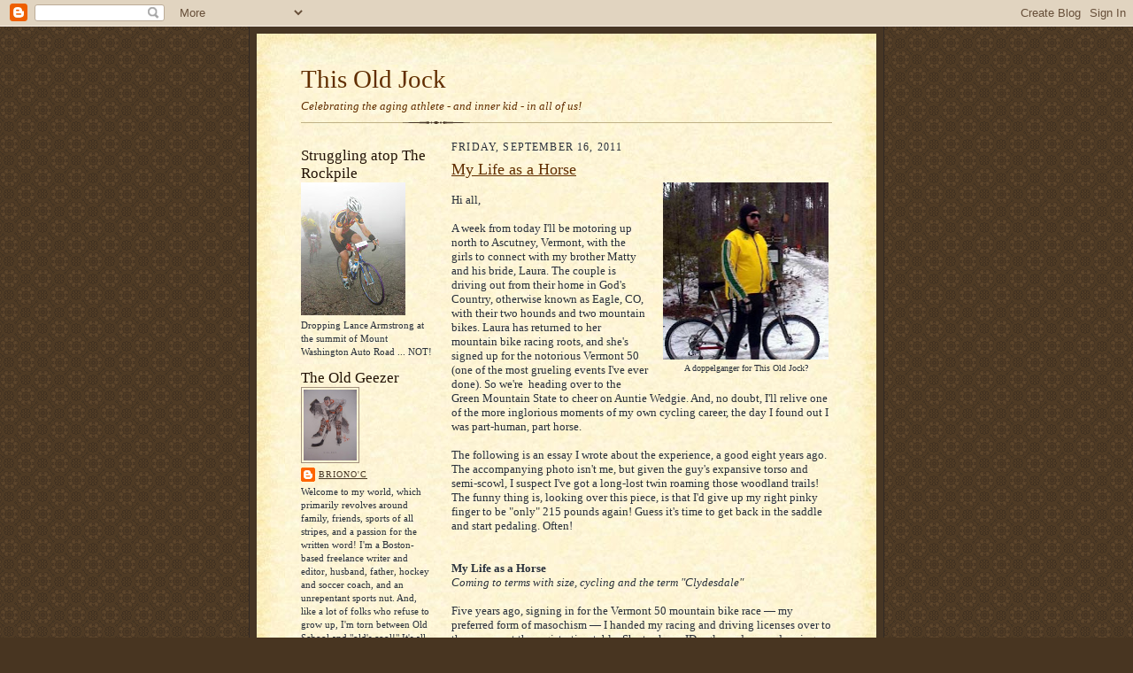

--- FILE ---
content_type: text/html; charset=UTF-8
request_url: https://thisoldjock.blogspot.com/2011_09_11_archive.html
body_size: 14072
content:
<!DOCTYPE html>
<html dir='ltr'>
<head>
<link href='https://www.blogger.com/static/v1/widgets/2944754296-widget_css_bundle.css' rel='stylesheet' type='text/css'/>
<meta content='text/html; charset=UTF-8' http-equiv='Content-Type'/>
<meta content='blogger' name='generator'/>
<link href='https://thisoldjock.blogspot.com/favicon.ico' rel='icon' type='image/x-icon'/>
<link href='http://thisoldjock.blogspot.com/2011_09_11_archive.html' rel='canonical'/>
<link rel="alternate" type="application/atom+xml" title="This Old Jock - Atom" href="https://thisoldjock.blogspot.com/feeds/posts/default" />
<link rel="alternate" type="application/rss+xml" title="This Old Jock - RSS" href="https://thisoldjock.blogspot.com/feeds/posts/default?alt=rss" />
<link rel="service.post" type="application/atom+xml" title="This Old Jock - Atom" href="https://www.blogger.com/feeds/1181968641304058908/posts/default" />
<!--Can't find substitution for tag [blog.ieCssRetrofitLinks]-->
<meta content='http://thisoldjock.blogspot.com/2011_09_11_archive.html' property='og:url'/>
<meta content='This Old Jock' property='og:title'/>
<meta content='Celebrating the aging athlete - and inner kid - in all of us!' property='og:description'/>
<title>This Old Jock: 9/11/11 - 9/18/11</title>
<style id='page-skin-1' type='text/css'><!--
/*
-----------------------------------------------------
Blogger Template Style Sheet
Name:     Scribe
Date:     27 Feb 2004
Updated by: Blogger Team
------------------------------------------------------ */
/* Defaults
----------------------------------------------- */
body {
margin:0;
padding:0;
font-size: small;
text-align:center;
color:#29303b;
line-height:1.3em;
background:#483521 url("https://resources.blogblog.com/blogblog/data/scribe/bg.gif") repeat;
}
blockquote {
font-style:italic;
padding:0 32px;
line-height:1.6;
margin-top:0;
margin-right:0;
margin-bottom:.6em;
margin-left:0;
}
p {
margin:0;
padding:0;
}
abbr, acronym {
cursor:help;
font-style:normal;
}
code {
font-size: 90%;
white-space:normal;
color:#666;
}
hr {display:none;}
img {border:0;}
/* Link styles */
a:link {
color:#473624;
text-decoration:underline;
}
a:visited {
color: #956839;
text-decoration:underline;
}
a:hover {
color: #956839;
text-decoration:underline;
}
a:active {
color: #956839;
}
/* Layout
----------------------------------------------- */
#outer-wrapper {
background-color:#473624;
border-left:1px solid #332A24;
border-right:1px solid #332A24;
width:700px;
margin:0px auto;
padding:8px;
text-align:center;
font: normal normal 100% Georgia, Times New Roman,Sans-Serif;;
}
#main-top {
width:700px;
height:49px;
background:#FFF3DB url("https://resources.blogblog.com/blogblog/data/scribe/bg_paper_top.jpg") no-repeat top left;
margin:0px;
padding:0px;
display:block;
}
#main-bot {
width:700px;
height:81px;
background:#FFF3DB url("https://resources.blogblog.com/blogblog/data/scribe/bg_paper_bot.jpg") no-repeat top left;
margin:0;
padding:0;
display:block;
}
#wrap2 {
width:700px;
background:#FFF3DB url("https://resources.blogblog.com/blogblog/data/scribe/bg_paper_mid.jpg") repeat-y;
margin-top: -14px;
margin-right: 0px;
margin-bottom: 0px;
margin-left: 0px;
text-align:left;
display:block;
}
#wrap3 {
padding:0 50px;
}
.Header {
}
h1 {
margin:0;
padding-top:0;
padding-right:0;
padding-bottom:6px;
padding-left:0;
font: normal normal 225% Georgia, Times New Roman,sans-serif;
color: #612e00;
}
h1 a:link {
text-decoration:none;
color: #612e00;
}
h1 a:visited {
text-decoration:none;
}
h1 a:hover {
border:0;
text-decoration:none;
}
.Header .description {
margin:0;
padding:0;
line-height:1.5em;
color: #612e00;
font: italic normal 100% Georgia, Times New Roman, sans-serif;
}
#sidebar-wrapper {
clear:left;
}
#main {
width:430px;
float:right;
padding:8px 0;
margin:0;
word-wrap: break-word; /* fix for long text breaking sidebar float in IE */
overflow: hidden;     /* fix for long non-text content breaking IE sidebar float */
}
#sidebar {
width:150px;
float:left;
padding:8px 0;
margin:0;
word-wrap: break-word; /* fix for long text breaking sidebar float in IE */
overflow: hidden;     /* fix for long non-text content breaking IE sidebar float */
}
#footer {
clear:both;
background:url("https://resources.blogblog.com/blogblog/data/scribe/divider.gif") no-repeat top left;
padding-top:10px;
_padding-top:6px; /* IE Windows target */
}
#footer p {
line-height:1.5em;
font-size:75%;
}
/* Typography :: Main entry
----------------------------------------------- */
h2.date-header {
font-weight:normal;
text-transform:uppercase;
letter-spacing:.1em;
font-size:90%;
margin:0;
padding:0;
}
.post {
margin-top:8px;
margin-right:0;
margin-bottom:24px;
margin-left:0;
}
.post h3 {
font-weight:normal;
font-size:140%;
color:#612e00;
margin:0;
padding:0;
}
.post h3 a {
color: #612e00;
}
.post-body p {
line-height:1.5em;
margin-top:0;
margin-right:0;
margin-bottom:.6em;
margin-left:0;
}
.post-footer {
font-family: Verdana, sans-serif;
font-size:74%;
border-top:1px solid #BFB186;
padding-top:6px;
}
.post-footer a {
margin-right: 6px;
}
.post ul {
margin:0;
padding:0;
}
.post li {
line-height:1.5em;
list-style:none;
background:url("https://resources.blogblog.com/blogblog/data/scribe/list_icon.gif") no-repeat left .3em;
vertical-align:top;
padding-top: 0;
padding-right: 0;
padding-bottom: .6em;
padding-left: 17px;
margin:0;
}
.feed-links {
clear: both;
line-height: 2.5em;
}
#blog-pager-newer-link {
float: left;
}
#blog-pager-older-link {
float: right;
}
#blog-pager {
text-align: center;
}
/* Typography :: Sidebar
----------------------------------------------- */
.sidebar h2 {
margin:0;
padding:0;
color:#211104;
font: normal normal 150% Georgia, Times New Roman,sans-serif;
}
.sidebar h2 img {
margin-bottom:-4px;
}
.sidebar .widget {
font-size:86%;
margin-top:6px;
margin-right:0;
margin-bottom:12px;
margin-left:0;
padding:0;
line-height: 1.4em;
}
.sidebar ul li {
list-style: none;
margin:0;
}
.sidebar ul {
margin-left: 0;
padding-left: 0;
}
/* Comments
----------------------------------------------- */
#comments {}
#comments h4 {
font-weight:normal;
font-size:120%;
color:#29303B;
margin:0;
padding:0;
}
#comments-block {
line-height:1.5em;
}
.comment-author {
background:url("https://resources.blogblog.com/blogblog/data/scribe/list_icon.gif") no-repeat 2px .35em;
margin:.5em 0 0;
padding-top:0;
padding-right:0;
padding-bottom:0;
padding-left:20px;
font-weight:bold;
}
.comment-body {
margin:0;
padding-top:0;
padding-right:0;
padding-bottom:0;
padding-left:20px;
}
.comment-body p {
font-size:100%;
margin-top:0;
margin-right:0;
margin-bottom:.2em;
margin-left:0;
}
.comment-footer {
color:#29303B;
font-size:74%;
margin:0 0 10px;
padding-top:0;
padding-right:0;
padding-bottom:.75em;
padding-left:20px;
}
.comment-footer a:link {
color:#473624;
text-decoration:underline;
}
.comment-footer a:visited {
color:#716E6C;
text-decoration:underline;
}
.comment-footer a:hover {
color:#956839;
text-decoration:underline;
}
.comment-footer a:active {
color:#956839;
text-decoration:none;
}
.deleted-comment {
font-style:italic;
color:gray;
}
/* Profile
----------------------------------------------- */
#main .profile-data {
display:inline;
}
.profile-datablock, .profile-textblock {
margin-top:0;
margin-right:0;
margin-bottom:4px;
margin-left:0;
}
.profile-data {
margin:0;
padding-top:0;
padding-right:8px;
padding-bottom:0;
padding-left:0;
text-transform:uppercase;
letter-spacing:.1em;
font-size:90%;
color:#211104;
}
.profile-img {
float: left;
margin-top: 0;
margin-right: 5px;
margin-bottom: 5px;
margin-left: 0;
border:1px solid #A2907D;
padding:2px;
}
#header .widget, #main .widget {
margin-bottom:12px;
padding-bottom:12px;
}
#header {
background:url("https://resources.blogblog.com/blogblog/data/scribe/divider.gif") no-repeat bottom left;
}
/** Page structure tweaks for layout editor wireframe */
body#layout #outer-wrapper {
margin-top: 0;
padding-top: 0;
}
body#layout #wrap2,
body#layout #wrap3 {
margin-top: 0;
}
body#layout #main-top {
display:none;
}

--></style>
<link href='https://www.blogger.com/dyn-css/authorization.css?targetBlogID=1181968641304058908&amp;zx=9f3d00ea-82ec-405a-bf08-b167fda8f47d' media='none' onload='if(media!=&#39;all&#39;)media=&#39;all&#39;' rel='stylesheet'/><noscript><link href='https://www.blogger.com/dyn-css/authorization.css?targetBlogID=1181968641304058908&amp;zx=9f3d00ea-82ec-405a-bf08-b167fda8f47d' rel='stylesheet'/></noscript>
<meta name='google-adsense-platform-account' content='ca-host-pub-1556223355139109'/>
<meta name='google-adsense-platform-domain' content='blogspot.com'/>

</head>
<body>
<div class='navbar section' id='navbar'><div class='widget Navbar' data-version='1' id='Navbar1'><script type="text/javascript">
    function setAttributeOnload(object, attribute, val) {
      if(window.addEventListener) {
        window.addEventListener('load',
          function(){ object[attribute] = val; }, false);
      } else {
        window.attachEvent('onload', function(){ object[attribute] = val; });
      }
    }
  </script>
<div id="navbar-iframe-container"></div>
<script type="text/javascript" src="https://apis.google.com/js/platform.js"></script>
<script type="text/javascript">
      gapi.load("gapi.iframes:gapi.iframes.style.bubble", function() {
        if (gapi.iframes && gapi.iframes.getContext) {
          gapi.iframes.getContext().openChild({
              url: 'https://www.blogger.com/navbar/1181968641304058908?origin\x3dhttps://thisoldjock.blogspot.com',
              where: document.getElementById("navbar-iframe-container"),
              id: "navbar-iframe"
          });
        }
      });
    </script><script type="text/javascript">
(function() {
var script = document.createElement('script');
script.type = 'text/javascript';
script.src = '//pagead2.googlesyndication.com/pagead/js/google_top_exp.js';
var head = document.getElementsByTagName('head')[0];
if (head) {
head.appendChild(script);
}})();
</script>
</div></div>
<div id='outer-wrapper'>
<div id='main-top'></div>
<!-- placeholder for image -->
<div id='wrap2'><div id='wrap3'>
<div class='header section' id='header'><div class='widget Header' data-version='1' id='Header1'>
<div id='header-inner'>
<div class='titlewrapper'>
<h1 class='title'>
<a href='https://thisoldjock.blogspot.com/'>
This Old Jock
</a>
</h1>
</div>
<div class='descriptionwrapper'>
<p class='description'><span>Celebrating the aging athlete - and inner kid - in all of us!</span></p>
</div>
</div>
</div></div>
<div id='crosscol-wrapper' style='text-align:center'>
<div class='crosscol no-items section' id='crosscol'></div>
</div>
<div id='sidebar-wrapper'>
<div class='sidebar section' id='sidebar'><div class='widget Image' data-version='1' id='Image1'>
<h2>Struggling atop The Rockpile</h2>
<div class='widget-content'>
<img alt='Struggling atop The Rockpile' height='150' id='Image1_img' src='https://blogger.googleusercontent.com/img/b/R29vZ2xl/AVvXsEire06nQB28iJfloTyGMpjewdzKBGtGO31bMc3usdnldaHZZwUEXiC8Gu_gCPcpliiFjas6af2muL7agq3EX3vSMVufyJRESiERgQfpuDa1nhCtX16VO8w1dnABPVMUe3LEIq8e9j4j3EoG/s150/HillclimbSquare.jpg' width='118'/>
<br/>
<span class='caption'>Dropping Lance Armstrong at the summit of Mount Washington Auto Road ... NOT!</span>
</div>
<div class='clear'></div>
</div><div class='widget Profile' data-version='1' id='Profile1'>
<h2>The Old Geezer</h2>
<div class='widget-content'>
<a href='https://www.blogger.com/profile/00681965091014372305'><img alt='My photo' class='profile-img' height='80' src='//blogger.googleusercontent.com/img/b/R29vZ2xl/AVvXsEhmio97F_tDGLzHZvlroKsU_MUTh0J5V3hAs74_zgvmM-kWnCbLIr7Pp_e5AhkJ4iTVcnvViasYFn0_udVhMvJ08k02A3l7uIQ0V2IS8XX3hqvB7U4CvrN8fEERJtTPmg/s220/OldGoalie.jpg' width='60'/></a>
<dl class='profile-datablock'>
<dt class='profile-data'>
<a class='profile-name-link g-profile' href='https://www.blogger.com/profile/00681965091014372305' rel='author' style='background-image: url(//www.blogger.com/img/logo-16.png);'>
BrionO'C
</a>
</dt>
<dd class='profile-textblock'>Welcome to my world, which primarily revolves around family, friends, sports of all stripes, and a passion for the written word! I'm a Boston-based freelance writer and editor, husband, father, hockey and soccer coach, and an unrepentant sports nut. And, like a lot of folks who refuse to grow up, I'm torn between Old School and "old's cool!" It's all about your perspective, and staying in the game.</dd>
</dl>
<a class='profile-link' href='https://www.blogger.com/profile/00681965091014372305' rel='author'>View my complete profile</a>
<div class='clear'></div>
</div>
</div><div class='widget Followers' data-version='1' id='Followers1'>
<h2 class='title'>Followers</h2>
<div class='widget-content'>
<div id='Followers1-wrapper'>
<div style='margin-right:2px;'>
<div><script type="text/javascript" src="https://apis.google.com/js/platform.js"></script>
<div id="followers-iframe-container"></div>
<script type="text/javascript">
    window.followersIframe = null;
    function followersIframeOpen(url) {
      gapi.load("gapi.iframes", function() {
        if (gapi.iframes && gapi.iframes.getContext) {
          window.followersIframe = gapi.iframes.getContext().openChild({
            url: url,
            where: document.getElementById("followers-iframe-container"),
            messageHandlersFilter: gapi.iframes.CROSS_ORIGIN_IFRAMES_FILTER,
            messageHandlers: {
              '_ready': function(obj) {
                window.followersIframe.getIframeEl().height = obj.height;
              },
              'reset': function() {
                window.followersIframe.close();
                followersIframeOpen("https://www.blogger.com/followers/frame/1181968641304058908?colors\x3dCgt0cmFuc3BhcmVudBILdHJhbnNwYXJlbnQaByMyOTMwM2IiByMwMDAwMDAqByNGRkZGRkYyByMwMDAwMDA6ByMyOTMwM2JCByMwMDAwMDBKByMwMDAwMDBSByNGRkZGRkZaC3RyYW5zcGFyZW50\x26pageSize\x3d21\x26hl\x3den\x26origin\x3dhttps://thisoldjock.blogspot.com");
              },
              'open': function(url) {
                window.followersIframe.close();
                followersIframeOpen(url);
              }
            }
          });
        }
      });
    }
    followersIframeOpen("https://www.blogger.com/followers/frame/1181968641304058908?colors\x3dCgt0cmFuc3BhcmVudBILdHJhbnNwYXJlbnQaByMyOTMwM2IiByMwMDAwMDAqByNGRkZGRkYyByMwMDAwMDA6ByMyOTMwM2JCByMwMDAwMDBKByMwMDAwMDBSByNGRkZGRkZaC3RyYW5zcGFyZW50\x26pageSize\x3d21\x26hl\x3den\x26origin\x3dhttps://thisoldjock.blogspot.com");
  </script></div>
</div>
</div>
<div class='clear'></div>
</div>
</div><div class='widget BlogList' data-version='1' id='BlogList1'>
<h2 class='title'>My Blog List</h2>
<div class='widget-content'>
<div class='blog-list-container' id='BlogList1_container'>
<ul id='BlogList1_blogs'>
<li style='display: block;'>
<div class='blog-icon'>
<img data-lateloadsrc='https://lh3.googleusercontent.com/blogger_img_proxy/AEn0k_tZExJRi_JxAi53U4lPQE4iTxLFFUAPGJ3r_JZZzWSTn9PbC1aUyU9JtDhqUlBqFBnDt9F_u2XYG7wJsTl9cmzc8VKjxOH48YNal5vwU9A=s16-w16-h16' height='16' width='16'/>
</div>
<div class='blog-content'>
<div class='blog-title'>
<a href='http://beardedbiker.blogspot.com/' target='_blank'>
2009: Another Year In Digital Narcissism</a>
</div>
<div class='item-content'>
<span class='item-title'>
<a href='http://beardedbiker.blogspot.com/2020/02/arizona-adventures.html' target='_blank'>
Arizona Adventures
</a>
</span>
<div class='item-time'>
5 years ago
</div>
</div>
</div>
<div style='clear: both;'></div>
</li>
<li style='display: block;'>
<div class='blog-icon'>
<img data-lateloadsrc='https://lh3.googleusercontent.com/blogger_img_proxy/AEn0k_t0JQ8Rvlmvp1kyYkkp1iP2ekSOEV5o74TNuidQXxVDdoh2H2HbpB7twlg7TVxwg8-tkyRNtcelvrIAiqlnnsDMQr5g8vAI1hlEkFSIuk0=s16-w16-h16' height='16' width='16'/>
</div>
<div class='blog-content'>
<div class='blog-title'>
<a href='http://bikesnobnyc.blogspot.com/' target='_blank'>
Bike Snob NYC</a>
</div>
<div class='item-content'>
<span class='item-title'>
<a href='http://bikesnobnyc.blogspot.com/2020/01/new-radio-show.html' target='_blank'>
New Radio Show!
</a>
</span>
<div class='item-time'>
6 years ago
</div>
</div>
</div>
<div style='clear: both;'></div>
</li>
<li style='display: block;'>
<div class='blog-icon'>
<img data-lateloadsrc='https://lh3.googleusercontent.com/blogger_img_proxy/AEn0k_sgcksPCDAuAFSH7CGs3IvYT-eUglOQ8SxuMXKEwIWLSEIWXHwi0_WwqAWrXtuf11ukpFmCZxI-NbgNblu8r1CWuPP6xI6cJHesbdw=s16-w16-h16' height='16' width='16'/>
</div>
<div class='blog-content'>
<div class='blog-title'>
<a href='http://www.downgoesbrown.com/' target='_blank'>
Down Goes Brown</a>
</div>
<div class='item-content'>
<span class='item-title'>
<a href='http://www.downgoesbrown.com/2026/01/nhl-weekend-rankings-on-bruins-flyers.html' target='_blank'>
NHL weekend rankings: On the Bruins, the Flyers, and a sternly worded letter
</a>
</span>
<div class='item-time'>
1 day ago
</div>
</div>
</div>
<div style='clear: both;'></div>
</li>
<li style='display: block;'>
<div class='blog-icon'>
<img data-lateloadsrc='https://lh3.googleusercontent.com/blogger_img_proxy/AEn0k_spH_ntwyJ2bh0OVx-mL9Xk1cvX1w7VgOiiBWx5sueFXjwRFGYeqaWGfYdEsA2d40Ns3mPt17mGN_T7iIxRepZAESXXh5EIGg=s16-w16-h16' height='16' width='16'/>
</div>
<div class='blog-content'>
<div class='blog-title'>
<a href='http://www.x-journal.com/member/ericlars/XJ158_rss.xml' target='_blank'>
Eric Larsen: XJournal</a>
</div>
<div class='item-content'>
<span class='item-title'>
<!--Can't find substitution for tag [item.itemTitle]-->
</span>
<div class='item-time'>
<!--Can't find substitution for tag [item.timePeriodSinceLastUpdate]-->
</div>
</div>
</div>
<div style='clear: both;'></div>
</li>
<li style='display: block;'>
<div class='blog-icon'>
<img data-lateloadsrc='https://lh3.googleusercontent.com/blogger_img_proxy/AEn0k_u4M8dXynHX9bt9whv4WXRBv6zCYgiBkNqGpSK5ElA8VIR-xSTQuVNgRfN7g04kxX0kK2zp9negIpnKjIRK3wgcbDcjJLWp=s16-w16-h16' height='16' width='16'/>
</div>
<div class='blog-content'>
<div class='blog-title'>
<a href='https://kellycordes.com' target='_blank'>
Kelly Cordes</a>
</div>
<div class='item-content'>
<span class='item-title'>
<a href='https://kellycordes.com/2018/03/22/into-the-whiteout/' target='_blank'>
Into the Whiteout
</a>
</span>
<div class='item-time'>
7 years ago
</div>
</div>
</div>
<div style='clear: both;'></div>
</li>
<li style='display: block;'>
<div class='blog-icon'>
<img data-lateloadsrc='https://lh3.googleusercontent.com/blogger_img_proxy/AEn0k_tVA43PDfSJnomHpHuxt8PG1tFDxlpw1XE6GQF2mzkBzGPJ1hWtYNOFXZYe-eu3WZfhWGjtcG1h6PQDpJf5xE-n6lzsLzfCbr2mgGKb=s16-w16-h16' height='16' width='16'/>
</div>
<div class='blog-content'>
<div class='blog-title'>
<a href='http://mtngrlinak.blogspot.com/' target='_blank'>
Places I Like to Go</a>
</div>
<div class='item-content'>
<span class='item-title'>
<a href='http://mtngrlinak.blogspot.com/2013/02/the-awesome-pillar.html' target='_blank'>
The Awesome Pillar
</a>
</span>
<div class='item-time'>
12 years ago
</div>
</div>
</div>
<div style='clear: both;'></div>
</li>
<li style='display: block;'>
<div class='blog-icon'>
<img data-lateloadsrc='https://lh3.googleusercontent.com/blogger_img_proxy/AEn0k_vqHC5otxKwv2QJNuidM08m4i4j8JTyjeVxM-OKbfyiWfz10IuHv__pwTei_UgTmhbenfAA3jBIAUK9eXpFBIOp7LOWqrUkxHfXTFiS7dE8aPs=s16-w16-h16' height='16' width='16'/>
</div>
<div class='blog-content'>
<div class='blog-title'>
<a href='https://puckthemedia.wordpress.com' target='_blank'>
Puck The Media</a>
</div>
<div class='item-content'>
<span class='item-title'>
<a href='https://puckthemedia.wordpress.com/2012/10/10/how-yankee-miracles-perfectly-capped-a-year-reconnecting-with-baseball/' target='_blank'>
How &#8216;Yankee Miracles&#8217; Perfectly Capped a Year Reconnecting with Baseball
</a>
</span>
<div class='item-time'>
13 years ago
</div>
</div>
</div>
<div style='clear: both;'></div>
</li>
<li style='display: block;'>
<div class='blog-icon'>
<img data-lateloadsrc='https://lh3.googleusercontent.com/blogger_img_proxy/AEn0k_uVbUk7Lz7BSuoW_tqJIHRcLToSy0fcUVNfKiRvHc1Cq5tP4OGWqAJyLdyg7_XJhjqIKxMwNSm3txJQJRaUdaSjTSRrUyrWG6w=s16-w16-h16' height='16' width='16'/>
</div>
<div class='blog-content'>
<div class='blog-title'>
<a href='http://rmpff.blogspot.com/feeds/posts/default' target='_blank'>
RMPFF - Rocky Mountain Patagonia Fly Fishing</a>
</div>
<div class='item-content'>
<span class='item-title'>
<!--Can't find substitution for tag [item.itemTitle]-->
</span>
<div class='item-time'>
<!--Can't find substitution for tag [item.timePeriodSinceLastUpdate]-->
</div>
</div>
</div>
<div style='clear: both;'></div>
</li>
<li style='display: block;'>
<div class='blog-icon'>
<img data-lateloadsrc='https://lh3.googleusercontent.com/blogger_img_proxy/AEn0k_sRrVffJPpmHGDUxvwyHQ6h-IjTRKg37OKAvSx15H0AIrQo_g8eO1yA2Z74yQCJ4KhCvSCYtxyvutLN4oZbik8bdqQHbc3KrRr7yQ=s16-w16-h16' height='16' width='16'/>
</div>
<div class='blog-content'>
<div class='blog-title'>
<a href='https://www.rinkpodcast.com' target='_blank'>
The Rink Podcast</a>
</div>
<div class='item-content'>
<span class='item-title'>
<a href='https://www.rinkpodcast.com/2011/10/the-rink-episode-68-why-no-jagr/' target='_blank'>
The Rink Episode 68: Why No Jagr?
</a>
</span>
<div class='item-time'>
14 years ago
</div>
</div>
</div>
<div style='clear: both;'></div>
</li>
<li style='display: block;'>
<div class='blog-icon'>
<img data-lateloadsrc='https://lh3.googleusercontent.com/blogger_img_proxy/AEn0k_swZWuuyqipKhoT-s-jHLGKnt6oWsS_RZ91zIi-x0jQJt8l7sODmzs_6iPT6KY3xHhEmQncp6VW0GDDendEedEsR3k_LA0=s16-w16-h16' height='16' width='16'/>
</div>
<div class='blog-content'>
<div class='blog-title'>
<a href='http://www.dwbates.com/Wen_Ham_United_FC/Blog/rss.xml' target='_blank'>
Wen Ham United FC News</a>
</div>
<div class='item-content'>
<span class='item-title'>
<!--Can't find substitution for tag [item.itemTitle]-->
</span>
<div class='item-time'>
<!--Can't find substitution for tag [item.timePeriodSinceLastUpdate]-->
</div>
</div>
</div>
<div style='clear: both;'></div>
</li>
</ul>
<div class='clear'></div>
</div>
</div>
</div><div class='widget LinkList' data-version='1' id='LinkList1'>
<h2>Some of my favorite sites from the web</h2>
<div class='widget-content'>
<ul>
<li><a href='http://bikesnobnyc.blogspot.com/'>Bike Snob NYC</a></li>
<li><a href='http://www.bladesandbreakfast.com/'>Blades & Breakfast Hockey Club</a></li>
<li><a href='http://www.boston.com/'>Boston Globe</a></li>
<li><a href='http://www.chehockey.com/'>Canadian Hockey Enterprises</a></li>
<li><a href='http://www.ecvcycling.org/'>Essex County Velo cycling club</a></li>
<li><a href='http://www.richardfries.blogspot.com/'>FriesFrame</a></li>
<li><a href='http://www.hockeyeastonline.com/'>Hockey East</a></li>
<li><a href='http://www.hockeytownsaugus.com/'>HockeyTown USA</a></li>
<li><a href='http://www.inspiredink.com/'>Inspired Ink Communications</a></li>
<li><a href='http://kellycordes.wordpress.com/'>Kelly Cordes Blog</a></li>
<li><a href='http://www.mtwashingtonbicyclehillclimb.org/mwarbh/page.cfm/About-This-Race'>Mount Washington Auto Road Bicycle Hillclimb</a></li>
<li><a href='http://blog.mozilla.com/?utm_source=gsnippet&utm_content=blog1&utm_campaign=s060109'>Mozilla</a></li>
<li><a href='http://cueconfessions.wordpress.com/'>My Pie Hole</a></li>
<li><a href='http://www.nemba.org/'>New England Mountain Bike Association</a></li>
<li><a href='http://othsl.org/cgi-bin/socman.pl'>Over The Hill Soccer League</a></li>
<li><a href='http://www.patagonia.com/'>Patagonia Gear & Apparel</a></li>
<li><a href='http://www.theonion.com/content/index'>The Onion</a></li>
<li><a href='http://www.usahockey.com/'>USA Hockey</a></li>
</ul>
<div class='clear'></div>
</div>
</div><div class='widget BlogArchive' data-version='1' id='BlogArchive1'>
<h2>Blog Archive</h2>
<div class='widget-content'>
<div id='ArchiveList'>
<div id='BlogArchive1_ArchiveList'>
<ul class='hierarchy'>
<li class='archivedate expanded'>
<a class='toggle' href='javascript:void(0)'>
<span class='zippy toggle-open'>

        &#9660;&#160;
      
</span>
</a>
<a class='post-count-link' href='https://thisoldjock.blogspot.com/2011/'>
2011
</a>
<span class='post-count' dir='ltr'>(3)</span>
<ul class='hierarchy'>
<li class='archivedate expanded'>
<a class='toggle' href='javascript:void(0)'>
<span class='zippy toggle-open'>

        &#9660;&#160;
      
</span>
</a>
<a class='post-count-link' href='https://thisoldjock.blogspot.com/2011_09_11_archive.html'>
09/11 - 09/18
</a>
<span class='post-count' dir='ltr'>(1)</span>
<ul class='posts'>
<li><a href='https://thisoldjock.blogspot.com/2011/09/my-life-as-horse.html'>My Life as a Horse</a></li>
</ul>
</li>
</ul>
<ul class='hierarchy'>
<li class='archivedate collapsed'>
<a class='toggle' href='javascript:void(0)'>
<span class='zippy'>

        &#9658;&#160;
      
</span>
</a>
<a class='post-count-link' href='https://thisoldjock.blogspot.com/2011_05_22_archive.html'>
05/22 - 05/29
</a>
<span class='post-count' dir='ltr'>(1)</span>
</li>
</ul>
<ul class='hierarchy'>
<li class='archivedate collapsed'>
<a class='toggle' href='javascript:void(0)'>
<span class='zippy'>

        &#9658;&#160;
      
</span>
</a>
<a class='post-count-link' href='https://thisoldjock.blogspot.com/2011_03_27_archive.html'>
03/27 - 04/03
</a>
<span class='post-count' dir='ltr'>(1)</span>
</li>
</ul>
</li>
</ul>
<ul class='hierarchy'>
<li class='archivedate collapsed'>
<a class='toggle' href='javascript:void(0)'>
<span class='zippy'>

        &#9658;&#160;
      
</span>
</a>
<a class='post-count-link' href='https://thisoldjock.blogspot.com/2010/'>
2010
</a>
<span class='post-count' dir='ltr'>(20)</span>
<ul class='hierarchy'>
<li class='archivedate collapsed'>
<a class='toggle' href='javascript:void(0)'>
<span class='zippy'>

        &#9658;&#160;
      
</span>
</a>
<a class='post-count-link' href='https://thisoldjock.blogspot.com/2010_11_21_archive.html'>
11/21 - 11/28
</a>
<span class='post-count' dir='ltr'>(1)</span>
</li>
</ul>
<ul class='hierarchy'>
<li class='archivedate collapsed'>
<a class='toggle' href='javascript:void(0)'>
<span class='zippy'>

        &#9658;&#160;
      
</span>
</a>
<a class='post-count-link' href='https://thisoldjock.blogspot.com/2010_09_19_archive.html'>
09/19 - 09/26
</a>
<span class='post-count' dir='ltr'>(1)</span>
</li>
</ul>
<ul class='hierarchy'>
<li class='archivedate collapsed'>
<a class='toggle' href='javascript:void(0)'>
<span class='zippy'>

        &#9658;&#160;
      
</span>
</a>
<a class='post-count-link' href='https://thisoldjock.blogspot.com/2010_09_05_archive.html'>
09/05 - 09/12
</a>
<span class='post-count' dir='ltr'>(2)</span>
</li>
</ul>
<ul class='hierarchy'>
<li class='archivedate collapsed'>
<a class='toggle' href='javascript:void(0)'>
<span class='zippy'>

        &#9658;&#160;
      
</span>
</a>
<a class='post-count-link' href='https://thisoldjock.blogspot.com/2010_06_13_archive.html'>
06/13 - 06/20
</a>
<span class='post-count' dir='ltr'>(1)</span>
</li>
</ul>
<ul class='hierarchy'>
<li class='archivedate collapsed'>
<a class='toggle' href='javascript:void(0)'>
<span class='zippy'>

        &#9658;&#160;
      
</span>
</a>
<a class='post-count-link' href='https://thisoldjock.blogspot.com/2010_06_06_archive.html'>
06/06 - 06/13
</a>
<span class='post-count' dir='ltr'>(3)</span>
</li>
</ul>
<ul class='hierarchy'>
<li class='archivedate collapsed'>
<a class='toggle' href='javascript:void(0)'>
<span class='zippy'>

        &#9658;&#160;
      
</span>
</a>
<a class='post-count-link' href='https://thisoldjock.blogspot.com/2010_05_09_archive.html'>
05/09 - 05/16
</a>
<span class='post-count' dir='ltr'>(2)</span>
</li>
</ul>
<ul class='hierarchy'>
<li class='archivedate collapsed'>
<a class='toggle' href='javascript:void(0)'>
<span class='zippy'>

        &#9658;&#160;
      
</span>
</a>
<a class='post-count-link' href='https://thisoldjock.blogspot.com/2010_04_11_archive.html'>
04/11 - 04/18
</a>
<span class='post-count' dir='ltr'>(1)</span>
</li>
</ul>
<ul class='hierarchy'>
<li class='archivedate collapsed'>
<a class='toggle' href='javascript:void(0)'>
<span class='zippy'>

        &#9658;&#160;
      
</span>
</a>
<a class='post-count-link' href='https://thisoldjock.blogspot.com/2010_03_28_archive.html'>
03/28 - 04/04
</a>
<span class='post-count' dir='ltr'>(2)</span>
</li>
</ul>
<ul class='hierarchy'>
<li class='archivedate collapsed'>
<a class='toggle' href='javascript:void(0)'>
<span class='zippy'>

        &#9658;&#160;
      
</span>
</a>
<a class='post-count-link' href='https://thisoldjock.blogspot.com/2010_03_21_archive.html'>
03/21 - 03/28
</a>
<span class='post-count' dir='ltr'>(1)</span>
</li>
</ul>
<ul class='hierarchy'>
<li class='archivedate collapsed'>
<a class='toggle' href='javascript:void(0)'>
<span class='zippy'>

        &#9658;&#160;
      
</span>
</a>
<a class='post-count-link' href='https://thisoldjock.blogspot.com/2010_03_07_archive.html'>
03/07 - 03/14
</a>
<span class='post-count' dir='ltr'>(3)</span>
</li>
</ul>
<ul class='hierarchy'>
<li class='archivedate collapsed'>
<a class='toggle' href='javascript:void(0)'>
<span class='zippy'>

        &#9658;&#160;
      
</span>
</a>
<a class='post-count-link' href='https://thisoldjock.blogspot.com/2010_02_21_archive.html'>
02/21 - 02/28
</a>
<span class='post-count' dir='ltr'>(1)</span>
</li>
</ul>
<ul class='hierarchy'>
<li class='archivedate collapsed'>
<a class='toggle' href='javascript:void(0)'>
<span class='zippy'>

        &#9658;&#160;
      
</span>
</a>
<a class='post-count-link' href='https://thisoldjock.blogspot.com/2010_02_07_archive.html'>
02/07 - 02/14
</a>
<span class='post-count' dir='ltr'>(1)</span>
</li>
</ul>
<ul class='hierarchy'>
<li class='archivedate collapsed'>
<a class='toggle' href='javascript:void(0)'>
<span class='zippy'>

        &#9658;&#160;
      
</span>
</a>
<a class='post-count-link' href='https://thisoldjock.blogspot.com/2010_01_03_archive.html'>
01/03 - 01/10
</a>
<span class='post-count' dir='ltr'>(1)</span>
</li>
</ul>
</li>
</ul>
<ul class='hierarchy'>
<li class='archivedate collapsed'>
<a class='toggle' href='javascript:void(0)'>
<span class='zippy'>

        &#9658;&#160;
      
</span>
</a>
<a class='post-count-link' href='https://thisoldjock.blogspot.com/2009/'>
2009
</a>
<span class='post-count' dir='ltr'>(67)</span>
<ul class='hierarchy'>
<li class='archivedate collapsed'>
<a class='toggle' href='javascript:void(0)'>
<span class='zippy'>

        &#9658;&#160;
      
</span>
</a>
<a class='post-count-link' href='https://thisoldjock.blogspot.com/2009_12_20_archive.html'>
12/20 - 12/27
</a>
<span class='post-count' dir='ltr'>(2)</span>
</li>
</ul>
<ul class='hierarchy'>
<li class='archivedate collapsed'>
<a class='toggle' href='javascript:void(0)'>
<span class='zippy'>

        &#9658;&#160;
      
</span>
</a>
<a class='post-count-link' href='https://thisoldjock.blogspot.com/2009_12_13_archive.html'>
12/13 - 12/20
</a>
<span class='post-count' dir='ltr'>(1)</span>
</li>
</ul>
<ul class='hierarchy'>
<li class='archivedate collapsed'>
<a class='toggle' href='javascript:void(0)'>
<span class='zippy'>

        &#9658;&#160;
      
</span>
</a>
<a class='post-count-link' href='https://thisoldjock.blogspot.com/2009_11_22_archive.html'>
11/22 - 11/29
</a>
<span class='post-count' dir='ltr'>(2)</span>
</li>
</ul>
<ul class='hierarchy'>
<li class='archivedate collapsed'>
<a class='toggle' href='javascript:void(0)'>
<span class='zippy'>

        &#9658;&#160;
      
</span>
</a>
<a class='post-count-link' href='https://thisoldjock.blogspot.com/2009_11_15_archive.html'>
11/15 - 11/22
</a>
<span class='post-count' dir='ltr'>(1)</span>
</li>
</ul>
<ul class='hierarchy'>
<li class='archivedate collapsed'>
<a class='toggle' href='javascript:void(0)'>
<span class='zippy'>

        &#9658;&#160;
      
</span>
</a>
<a class='post-count-link' href='https://thisoldjock.blogspot.com/2009_11_08_archive.html'>
11/08 - 11/15
</a>
<span class='post-count' dir='ltr'>(1)</span>
</li>
</ul>
<ul class='hierarchy'>
<li class='archivedate collapsed'>
<a class='toggle' href='javascript:void(0)'>
<span class='zippy'>

        &#9658;&#160;
      
</span>
</a>
<a class='post-count-link' href='https://thisoldjock.blogspot.com/2009_11_01_archive.html'>
11/01 - 11/08
</a>
<span class='post-count' dir='ltr'>(2)</span>
</li>
</ul>
<ul class='hierarchy'>
<li class='archivedate collapsed'>
<a class='toggle' href='javascript:void(0)'>
<span class='zippy'>

        &#9658;&#160;
      
</span>
</a>
<a class='post-count-link' href='https://thisoldjock.blogspot.com/2009_10_11_archive.html'>
10/11 - 10/18
</a>
<span class='post-count' dir='ltr'>(3)</span>
</li>
</ul>
<ul class='hierarchy'>
<li class='archivedate collapsed'>
<a class='toggle' href='javascript:void(0)'>
<span class='zippy'>

        &#9658;&#160;
      
</span>
</a>
<a class='post-count-link' href='https://thisoldjock.blogspot.com/2009_10_04_archive.html'>
10/04 - 10/11
</a>
<span class='post-count' dir='ltr'>(1)</span>
</li>
</ul>
<ul class='hierarchy'>
<li class='archivedate collapsed'>
<a class='toggle' href='javascript:void(0)'>
<span class='zippy'>

        &#9658;&#160;
      
</span>
</a>
<a class='post-count-link' href='https://thisoldjock.blogspot.com/2009_09_20_archive.html'>
09/20 - 09/27
</a>
<span class='post-count' dir='ltr'>(2)</span>
</li>
</ul>
<ul class='hierarchy'>
<li class='archivedate collapsed'>
<a class='toggle' href='javascript:void(0)'>
<span class='zippy'>

        &#9658;&#160;
      
</span>
</a>
<a class='post-count-link' href='https://thisoldjock.blogspot.com/2009_09_06_archive.html'>
09/06 - 09/13
</a>
<span class='post-count' dir='ltr'>(2)</span>
</li>
</ul>
<ul class='hierarchy'>
<li class='archivedate collapsed'>
<a class='toggle' href='javascript:void(0)'>
<span class='zippy'>

        &#9658;&#160;
      
</span>
</a>
<a class='post-count-link' href='https://thisoldjock.blogspot.com/2009_08_30_archive.html'>
08/30 - 09/06
</a>
<span class='post-count' dir='ltr'>(1)</span>
</li>
</ul>
<ul class='hierarchy'>
<li class='archivedate collapsed'>
<a class='toggle' href='javascript:void(0)'>
<span class='zippy'>

        &#9658;&#160;
      
</span>
</a>
<a class='post-count-link' href='https://thisoldjock.blogspot.com/2009_08_02_archive.html'>
08/02 - 08/09
</a>
<span class='post-count' dir='ltr'>(1)</span>
</li>
</ul>
<ul class='hierarchy'>
<li class='archivedate collapsed'>
<a class='toggle' href='javascript:void(0)'>
<span class='zippy'>

        &#9658;&#160;
      
</span>
</a>
<a class='post-count-link' href='https://thisoldjock.blogspot.com/2009_07_26_archive.html'>
07/26 - 08/02
</a>
<span class='post-count' dir='ltr'>(1)</span>
</li>
</ul>
<ul class='hierarchy'>
<li class='archivedate collapsed'>
<a class='toggle' href='javascript:void(0)'>
<span class='zippy'>

        &#9658;&#160;
      
</span>
</a>
<a class='post-count-link' href='https://thisoldjock.blogspot.com/2009_07_19_archive.html'>
07/19 - 07/26
</a>
<span class='post-count' dir='ltr'>(2)</span>
</li>
</ul>
<ul class='hierarchy'>
<li class='archivedate collapsed'>
<a class='toggle' href='javascript:void(0)'>
<span class='zippy'>

        &#9658;&#160;
      
</span>
</a>
<a class='post-count-link' href='https://thisoldjock.blogspot.com/2009_07_12_archive.html'>
07/12 - 07/19
</a>
<span class='post-count' dir='ltr'>(3)</span>
</li>
</ul>
<ul class='hierarchy'>
<li class='archivedate collapsed'>
<a class='toggle' href='javascript:void(0)'>
<span class='zippy'>

        &#9658;&#160;
      
</span>
</a>
<a class='post-count-link' href='https://thisoldjock.blogspot.com/2009_07_05_archive.html'>
07/05 - 07/12
</a>
<span class='post-count' dir='ltr'>(2)</span>
</li>
</ul>
<ul class='hierarchy'>
<li class='archivedate collapsed'>
<a class='toggle' href='javascript:void(0)'>
<span class='zippy'>

        &#9658;&#160;
      
</span>
</a>
<a class='post-count-link' href='https://thisoldjock.blogspot.com/2009_06_28_archive.html'>
06/28 - 07/05
</a>
<span class='post-count' dir='ltr'>(4)</span>
</li>
</ul>
<ul class='hierarchy'>
<li class='archivedate collapsed'>
<a class='toggle' href='javascript:void(0)'>
<span class='zippy'>

        &#9658;&#160;
      
</span>
</a>
<a class='post-count-link' href='https://thisoldjock.blogspot.com/2009_06_21_archive.html'>
06/21 - 06/28
</a>
<span class='post-count' dir='ltr'>(4)</span>
</li>
</ul>
<ul class='hierarchy'>
<li class='archivedate collapsed'>
<a class='toggle' href='javascript:void(0)'>
<span class='zippy'>

        &#9658;&#160;
      
</span>
</a>
<a class='post-count-link' href='https://thisoldjock.blogspot.com/2009_06_14_archive.html'>
06/14 - 06/21
</a>
<span class='post-count' dir='ltr'>(4)</span>
</li>
</ul>
<ul class='hierarchy'>
<li class='archivedate collapsed'>
<a class='toggle' href='javascript:void(0)'>
<span class='zippy'>

        &#9658;&#160;
      
</span>
</a>
<a class='post-count-link' href='https://thisoldjock.blogspot.com/2009_06_07_archive.html'>
06/07 - 06/14
</a>
<span class='post-count' dir='ltr'>(5)</span>
</li>
</ul>
<ul class='hierarchy'>
<li class='archivedate collapsed'>
<a class='toggle' href='javascript:void(0)'>
<span class='zippy'>

        &#9658;&#160;
      
</span>
</a>
<a class='post-count-link' href='https://thisoldjock.blogspot.com/2009_05_31_archive.html'>
05/31 - 06/07
</a>
<span class='post-count' dir='ltr'>(4)</span>
</li>
</ul>
<ul class='hierarchy'>
<li class='archivedate collapsed'>
<a class='toggle' href='javascript:void(0)'>
<span class='zippy'>

        &#9658;&#160;
      
</span>
</a>
<a class='post-count-link' href='https://thisoldjock.blogspot.com/2009_05_24_archive.html'>
05/24 - 05/31
</a>
<span class='post-count' dir='ltr'>(6)</span>
</li>
</ul>
<ul class='hierarchy'>
<li class='archivedate collapsed'>
<a class='toggle' href='javascript:void(0)'>
<span class='zippy'>

        &#9658;&#160;
      
</span>
</a>
<a class='post-count-link' href='https://thisoldjock.blogspot.com/2009_05_17_archive.html'>
05/17 - 05/24
</a>
<span class='post-count' dir='ltr'>(7)</span>
</li>
</ul>
<ul class='hierarchy'>
<li class='archivedate collapsed'>
<a class='toggle' href='javascript:void(0)'>
<span class='zippy'>

        &#9658;&#160;
      
</span>
</a>
<a class='post-count-link' href='https://thisoldjock.blogspot.com/2009_05_10_archive.html'>
05/10 - 05/17
</a>
<span class='post-count' dir='ltr'>(6)</span>
</li>
</ul>
</li>
</ul>
</div>
</div>
<div class='clear'></div>
</div>
</div></div>
</div>
<div class='main section' id='main'><div class='widget Blog' data-version='1' id='Blog1'>
<div class='blog-posts hfeed'>

          <div class="date-outer">
        
<h2 class='date-header'><span>Friday, September 16, 2011</span></h2>

          <div class="date-posts">
        
<div class='post-outer'>
<div class='post hentry uncustomized-post-template' itemprop='blogPost' itemscope='itemscope' itemtype='http://schema.org/BlogPosting'>
<meta content='https://blogger.googleusercontent.com/img/b/R29vZ2xl/AVvXsEi6PclkUCgG9kb69ob-_irxiyBKs8DrAjv4iSHySvc30iNhdqGcbDoDXDg0hVlR2C6aLtiJhBvxOSu2j87J5HhmFb1rEzdNCKDcuT6xedfbsuYSY7HYv2xjnZaB0e6eIq-w1HvdjP5dgDvB/s200/clydesdal1.jpg' itemprop='image_url'/>
<meta content='1181968641304058908' itemprop='blogId'/>
<meta content='5423965073154764021' itemprop='postId'/>
<a name='5423965073154764021'></a>
<h3 class='post-title entry-title' itemprop='name'>
<a href='https://thisoldjock.blogspot.com/2011/09/my-life-as-horse.html'>My Life as a Horse</a>
</h3>
<div class='post-header'>
<div class='post-header-line-1'></div>
</div>
<div class='post-body entry-content' id='post-body-5423965073154764021' itemprop='description articleBody'>
<table cellpadding="0" cellspacing="0" class="tr-caption-container" style="float: right; margin-left: 1em; text-align: right;"><tbody>
<tr><td style="text-align: center;"><a href="https://blogger.googleusercontent.com/img/b/R29vZ2xl/AVvXsEi6PclkUCgG9kb69ob-_irxiyBKs8DrAjv4iSHySvc30iNhdqGcbDoDXDg0hVlR2C6aLtiJhBvxOSu2j87J5HhmFb1rEzdNCKDcuT6xedfbsuYSY7HYv2xjnZaB0e6eIq-w1HvdjP5dgDvB/s1600/clydesdal1.jpg" imageanchor="1" style="clear: right; margin-bottom: 1em; margin-left: auto; margin-right: auto;"><img border="0" height="200" src="https://blogger.googleusercontent.com/img/b/R29vZ2xl/AVvXsEi6PclkUCgG9kb69ob-_irxiyBKs8DrAjv4iSHySvc30iNhdqGcbDoDXDg0hVlR2C6aLtiJhBvxOSu2j87J5HhmFb1rEzdNCKDcuT6xedfbsuYSY7HYv2xjnZaB0e6eIq-w1HvdjP5dgDvB/s200/clydesdal1.jpg" width="187" /></a></td></tr>
<tr><td class="tr-caption" style="text-align: center;">A doppelganger for This Old Jock?</td></tr>
</tbody></table><br />
Hi all,<br />
<br />
A week from today I'll be motoring up north to Ascutney, Vermont, with the girls to connect with my brother Matty and his bride, Laura. The couple is driving out from their home in God's Country, otherwise known as Eagle, CO, with their two hounds and two mountain bikes. Laura has returned to her mountain bike racing roots, and she's signed up for the notorious Vermont 50 (one of the most grueling events I've ever done). So we're&nbsp; heading over to the Green Mountain State to cheer on Auntie Wedgie. And, no doubt, I'll relive one of the more inglorious moments of my own cycling career, the day I found out I was part-human, part horse. <br />
<br />
The following is an essay I wrote about the experience, a good eight years ago. The accompanying photo isn't me, but given the guy's expansive torso and semi-scowl, I suspect I've got a long-lost twin roaming those woodland trails! The funny thing is, looking over this piece, is that I'd give up my right pinky finger to be "only" 215 pounds again! Guess it's time to get back in the saddle and start pedaling. Often!<br />
<br />
<br />
<b>My Life as a Horse</b> <br />
<i>Coming to terms with size, cycling and the term "Clydesdale" </i><br />
<br />
Five years ago, signing in for the Vermont 50 mountain bike race &#8212; my preferred form of masochism &#8212; I handed my racing and driving licenses over to the woman at the registration table. She took my IDs, glanced up, and seeing the stressed seams of my jersey, quipped: "My, you're a big boy. Clydesdale?" <br />
<br />
"Excuse me?" I blurted out, unsure if I was just insulted. <br />
<br />
"Clydesdale," she repeated, with a grandmotherly smile. "You know, the heavyweight division." <br />
<br />
I didn't know. I do now. And, at 215 pounds, I've grudgingly accepted that I am, and will forever be, a horse. "Clydesdale," for the uninitiated, is the quasi-official term for a 200-plus pound male weekend warrior who insists he still has enough left in the tank to compete in endurance events such as cycling, running and triathlon. Women who tip the scales at more than 145 also have their own category, called either fillies or Athenas. <br />
<br />
I say "quasi-official" because not every event recognizes the big-boned category. <br />
<br />
However, there are several ruling bodies that oversee this division, including the <a href="http://www.clydesdale.org/">USA Clydesdale &amp; Filly Racing Federation</a> and the international Team Clydesdale, and even blogs, like <a href="http://www.superclydesdale.com/">SuperClydesdale</a>. Initially, the notion of a weight-related race category didn't sit right with me. I understood age limits, but weight classes felt more contrived. To my way of thinking, you compete against your peers. If the skinny guy next to you has a better power-to-weight ratio, more power to him. <br />
<br />
That probably explains why I'm drawn to contact sports like hockey and hoops, where I rely on my bulk to dole out retribution (assuming I can catch the scrawny weasels). Ironically, I got into cycling because of the strain that running put on my joints, in no small part due to my beefcake build. <br />
<br />
I wasn't always like this. There were brief, post-collegiate glimpses of a trim torso. Shortly after turning 25, my college sweetheart and I split and I attempted to mend a trampled heart by making it work insanely hard. I pedaled for miles and miles, indoors and out, ultimately melting more than 45 pounds off my collegiate peak of 220. The weight stayed off for a year or so, but that had more to do with my paltry reporter's salary, since I couldn't afford food and beer. <br />
<br />
Eventually, the weight snuck back on despite hoops, hockey and a continued commitment to cycling. I never got huge, but I was consistently roaming around Clydesdale country. <br />
<br />
Things didn't improve much after 40. There's the inevitable downward shift in metabolism, making weight management doubly challenging. I still long for those days of 175 pounds and 32- inch waistlines, but Father Time is betting against me. <br />
<br />
Of course, it's not all bad. Cycling and competing keep my weight within reason, and my heart rate and blood pressure down. During road rides, I'm the most popular lead-out guy in the pack, with my "Big Dog" physique creating a massive wind wedge. On singletrack descents, gravity pulls me downhill like an anvil. <br />
<br />
Going uphill, unfortunately, is another matter altogether. Not long ago, a national cycling magazine featured a test to determine natural climbing ability. It was a simple height-to- weight ratio, followed by some pithy observations. On one end of the scale &#8212; say, if you were 5-foot-11 and 135 pounds &#8212; the chart suggested you might be "the next Lance Armstrong." I was at the other end. After dutifully dividing my 6-foot-2 frame by my 215 pounds, I found my spot at the bottom of the chart. The comment? "Move to Kansas." <br />
<br />
Well, we live in hilly Boston and love life here. The fact that I might be a lifetime member of the Clydesdale club wasn't going to force me into premature retirement. To prove the point, I took my XL game to New Hampshire last summer to tackle the infamous Mount Washington Auto Road Bicycle Hillclimb. At 6,288 feet, "The Rockpile" is the Northeast's tallest peak and the site of the highest recorded wind speed on earth, a searing 231 miles an hour. The daunting Auto Road, rising almost 5,000 feet in 7.6 miles, features 72 corners and an average 12 percent grade, including an ungodly 22 percent stretch over the last 100 yards. <br />
<br />
More than a third of the 600 racers were Masters athletes, but few were carrying as much baggage as me. Fierce winds, horizontal rain, a relentless incline and a balky lower back took their toll &#8212; I struggled to the summit in two hours, more than an hour behind the top finishers. But I did finish. <br />
<br />
Afterwards, I saw that 43-year-old Eric Brandhorst was the first-place Clydesdale. His time of 1:15:12 was a goal worth riding toward. I knew I'd be back. <br />
<br />
<i>(This article originally appeared in the now-defunct GeezerJock magazine. RIP) </i>
<div style='clear: both;'></div>
</div>
<div class='post-footer'>
<div class='post-footer-line post-footer-line-1'>
<span class='post-author vcard'>
Posted by
<span class='fn' itemprop='author' itemscope='itemscope' itemtype='http://schema.org/Person'>
<meta content='https://www.blogger.com/profile/00681965091014372305' itemprop='url'/>
<a class='g-profile' href='https://www.blogger.com/profile/00681965091014372305' rel='author' title='author profile'>
<span itemprop='name'>BrionO&#39;C</span>
</a>
</span>
</span>
<span class='post-timestamp'>
at
<meta content='http://thisoldjock.blogspot.com/2011/09/my-life-as-horse.html' itemprop='url'/>
<a class='timestamp-link' href='https://thisoldjock.blogspot.com/2011/09/my-life-as-horse.html' rel='bookmark' title='permanent link'><abbr class='published' itemprop='datePublished' title='2011-09-16T05:03:00-04:00'>5:03&#8239;AM</abbr></a>
</span>
<span class='post-comment-link'>
<a class='comment-link' href='https://www.blogger.com/comment/fullpage/post/1181968641304058908/5423965073154764021' onclick=''>
No comments:
  </a>
</span>
<span class='post-icons'>
<span class='item-control blog-admin pid-281328900'>
<a href='https://www.blogger.com/post-edit.g?blogID=1181968641304058908&postID=5423965073154764021&from=pencil' title='Edit Post'>
<img alt='' class='icon-action' height='18' src='https://resources.blogblog.com/img/icon18_edit_allbkg.gif' width='18'/>
</a>
</span>
</span>
<div class='post-share-buttons goog-inline-block'>
</div>
</div>
<div class='post-footer-line post-footer-line-2'>
<span class='post-labels'>
Labels:
<a href='https://thisoldjock.blogspot.com/search/label/Brion%20O%27Connor' rel='tag'>Brion O&#39;Connor</a>,
<a href='https://thisoldjock.blogspot.com/search/label/clydesdale' rel='tag'>clydesdale</a>,
<a href='https://thisoldjock.blogspot.com/search/label/GeezerJock' rel='tag'>GeezerJock</a>,
<a href='https://thisoldjock.blogspot.com/search/label/moutnain%20biking' rel='tag'>moutnain biking</a>,
<a href='https://thisoldjock.blogspot.com/search/label/overweight' rel='tag'>overweight</a>,
<a href='https://thisoldjock.blogspot.com/search/label/professional%20cycling' rel='tag'>professional cycling</a>,
<a href='https://thisoldjock.blogspot.com/search/label/this%20old%20jock' rel='tag'>this old jock</a>,
<a href='https://thisoldjock.blogspot.com/search/label/Vermont%2050' rel='tag'>Vermont 50</a>
</span>
</div>
<div class='post-footer-line post-footer-line-3'>
<span class='post-location'>
</span>
</div>
</div>
</div>
</div>

        </div></div>
      
</div>
<div class='blog-pager' id='blog-pager'>
<span id='blog-pager-newer-link'>
<a class='blog-pager-newer-link' href='https://thisoldjock.blogspot.com/' id='Blog1_blog-pager-newer-link' title='Newer Posts'>Newer Posts</a>
</span>
<span id='blog-pager-older-link'>
<a class='blog-pager-older-link' href='https://thisoldjock.blogspot.com/search?updated-max=2011-09-16T05:03:00-04:00&amp;max-results=12' id='Blog1_blog-pager-older-link' title='Older Posts'>Older Posts</a>
</span>
<a class='home-link' href='https://thisoldjock.blogspot.com/'>Home</a>
</div>
<div class='clear'></div>
<div class='blog-feeds'>
<div class='feed-links'>
Subscribe to:
<a class='feed-link' href='https://thisoldjock.blogspot.com/feeds/posts/default' target='_blank' type='application/atom+xml'>Comments (Atom)</a>
</div>
</div>
</div></div>
<div id='footer-wrapper'>
<div class='footer no-items section' id='footer'></div>
</div>
</div></div>
<div id='main-bot'></div>
<!-- placeholder for image -->
</div>

<script type="text/javascript" src="https://www.blogger.com/static/v1/widgets/2028843038-widgets.js"></script>
<script type='text/javascript'>
window['__wavt'] = 'AOuZoY6Nh8khyMApiPqs5B9MJUoYHCaImw:1768968337720';_WidgetManager._Init('//www.blogger.com/rearrange?blogID\x3d1181968641304058908','//thisoldjock.blogspot.com/2011_09_11_archive.html','1181968641304058908');
_WidgetManager._SetDataContext([{'name': 'blog', 'data': {'blogId': '1181968641304058908', 'title': 'This Old Jock', 'url': 'https://thisoldjock.blogspot.com/2011_09_11_archive.html', 'canonicalUrl': 'http://thisoldjock.blogspot.com/2011_09_11_archive.html', 'homepageUrl': 'https://thisoldjock.blogspot.com/', 'searchUrl': 'https://thisoldjock.blogspot.com/search', 'canonicalHomepageUrl': 'http://thisoldjock.blogspot.com/', 'blogspotFaviconUrl': 'https://thisoldjock.blogspot.com/favicon.ico', 'bloggerUrl': 'https://www.blogger.com', 'hasCustomDomain': false, 'httpsEnabled': true, 'enabledCommentProfileImages': true, 'gPlusViewType': 'FILTERED_POSTMOD', 'adultContent': false, 'analyticsAccountNumber': '', 'encoding': 'UTF-8', 'locale': 'en', 'localeUnderscoreDelimited': 'en', 'languageDirection': 'ltr', 'isPrivate': false, 'isMobile': false, 'isMobileRequest': false, 'mobileClass': '', 'isPrivateBlog': false, 'isDynamicViewsAvailable': true, 'feedLinks': '\x3clink rel\x3d\x22alternate\x22 type\x3d\x22application/atom+xml\x22 title\x3d\x22This Old Jock - Atom\x22 href\x3d\x22https://thisoldjock.blogspot.com/feeds/posts/default\x22 /\x3e\n\x3clink rel\x3d\x22alternate\x22 type\x3d\x22application/rss+xml\x22 title\x3d\x22This Old Jock - RSS\x22 href\x3d\x22https://thisoldjock.blogspot.com/feeds/posts/default?alt\x3drss\x22 /\x3e\n\x3clink rel\x3d\x22service.post\x22 type\x3d\x22application/atom+xml\x22 title\x3d\x22This Old Jock - Atom\x22 href\x3d\x22https://www.blogger.com/feeds/1181968641304058908/posts/default\x22 /\x3e\n', 'meTag': '', 'adsenseHostId': 'ca-host-pub-1556223355139109', 'adsenseHasAds': false, 'adsenseAutoAds': false, 'boqCommentIframeForm': true, 'loginRedirectParam': '', 'isGoogleEverywhereLinkTooltipEnabled': true, 'view': '', 'dynamicViewsCommentsSrc': '//www.blogblog.com/dynamicviews/4224c15c4e7c9321/js/comments.js', 'dynamicViewsScriptSrc': '//www.blogblog.com/dynamicviews/6e0d22adcfa5abea', 'plusOneApiSrc': 'https://apis.google.com/js/platform.js', 'disableGComments': true, 'interstitialAccepted': false, 'sharing': {'platforms': [{'name': 'Get link', 'key': 'link', 'shareMessage': 'Get link', 'target': ''}, {'name': 'Facebook', 'key': 'facebook', 'shareMessage': 'Share to Facebook', 'target': 'facebook'}, {'name': 'BlogThis!', 'key': 'blogThis', 'shareMessage': 'BlogThis!', 'target': 'blog'}, {'name': 'X', 'key': 'twitter', 'shareMessage': 'Share to X', 'target': 'twitter'}, {'name': 'Pinterest', 'key': 'pinterest', 'shareMessage': 'Share to Pinterest', 'target': 'pinterest'}, {'name': 'Email', 'key': 'email', 'shareMessage': 'Email', 'target': 'email'}], 'disableGooglePlus': true, 'googlePlusShareButtonWidth': 0, 'googlePlusBootstrap': '\x3cscript type\x3d\x22text/javascript\x22\x3ewindow.___gcfg \x3d {\x27lang\x27: \x27en\x27};\x3c/script\x3e'}, 'hasCustomJumpLinkMessage': false, 'jumpLinkMessage': 'Read more', 'pageType': 'archive', 'pageName': '9/11/11 - 9/18/11', 'pageTitle': 'This Old Jock: 9/11/11 - 9/18/11'}}, {'name': 'features', 'data': {}}, {'name': 'messages', 'data': {'edit': 'Edit', 'linkCopiedToClipboard': 'Link copied to clipboard!', 'ok': 'Ok', 'postLink': 'Post Link'}}, {'name': 'template', 'data': {'isResponsive': false, 'isAlternateRendering': false, 'isCustom': false}}, {'name': 'view', 'data': {'classic': {'name': 'classic', 'url': '?view\x3dclassic'}, 'flipcard': {'name': 'flipcard', 'url': '?view\x3dflipcard'}, 'magazine': {'name': 'magazine', 'url': '?view\x3dmagazine'}, 'mosaic': {'name': 'mosaic', 'url': '?view\x3dmosaic'}, 'sidebar': {'name': 'sidebar', 'url': '?view\x3dsidebar'}, 'snapshot': {'name': 'snapshot', 'url': '?view\x3dsnapshot'}, 'timeslide': {'name': 'timeslide', 'url': '?view\x3dtimeslide'}, 'isMobile': false, 'title': 'This Old Jock', 'description': 'Celebrating the aging athlete - and inner kid - in all of us!', 'url': 'https://thisoldjock.blogspot.com/2011_09_11_archive.html', 'type': 'feed', 'isSingleItem': false, 'isMultipleItems': true, 'isError': false, 'isPage': false, 'isPost': false, 'isHomepage': false, 'isArchive': true, 'isLabelSearch': false, 'archive': {'year': 2011, 'month': 9, 'day': 11, 'rangeMessage': 'Showing posts from September 11, 2011'}}}]);
_WidgetManager._RegisterWidget('_NavbarView', new _WidgetInfo('Navbar1', 'navbar', document.getElementById('Navbar1'), {}, 'displayModeFull'));
_WidgetManager._RegisterWidget('_HeaderView', new _WidgetInfo('Header1', 'header', document.getElementById('Header1'), {}, 'displayModeFull'));
_WidgetManager._RegisterWidget('_ImageView', new _WidgetInfo('Image1', 'sidebar', document.getElementById('Image1'), {'resize': false}, 'displayModeFull'));
_WidgetManager._RegisterWidget('_ProfileView', new _WidgetInfo('Profile1', 'sidebar', document.getElementById('Profile1'), {}, 'displayModeFull'));
_WidgetManager._RegisterWidget('_FollowersView', new _WidgetInfo('Followers1', 'sidebar', document.getElementById('Followers1'), {}, 'displayModeFull'));
_WidgetManager._RegisterWidget('_BlogListView', new _WidgetInfo('BlogList1', 'sidebar', document.getElementById('BlogList1'), {'numItemsToShow': 0, 'totalItems': 10}, 'displayModeFull'));
_WidgetManager._RegisterWidget('_LinkListView', new _WidgetInfo('LinkList1', 'sidebar', document.getElementById('LinkList1'), {}, 'displayModeFull'));
_WidgetManager._RegisterWidget('_BlogArchiveView', new _WidgetInfo('BlogArchive1', 'sidebar', document.getElementById('BlogArchive1'), {'languageDirection': 'ltr', 'loadingMessage': 'Loading\x26hellip;'}, 'displayModeFull'));
_WidgetManager._RegisterWidget('_BlogView', new _WidgetInfo('Blog1', 'main', document.getElementById('Blog1'), {'cmtInteractionsEnabled': false, 'lightboxEnabled': true, 'lightboxModuleUrl': 'https://www.blogger.com/static/v1/jsbin/4049919853-lbx.js', 'lightboxCssUrl': 'https://www.blogger.com/static/v1/v-css/828616780-lightbox_bundle.css'}, 'displayModeFull'));
</script>
</body>
</html>